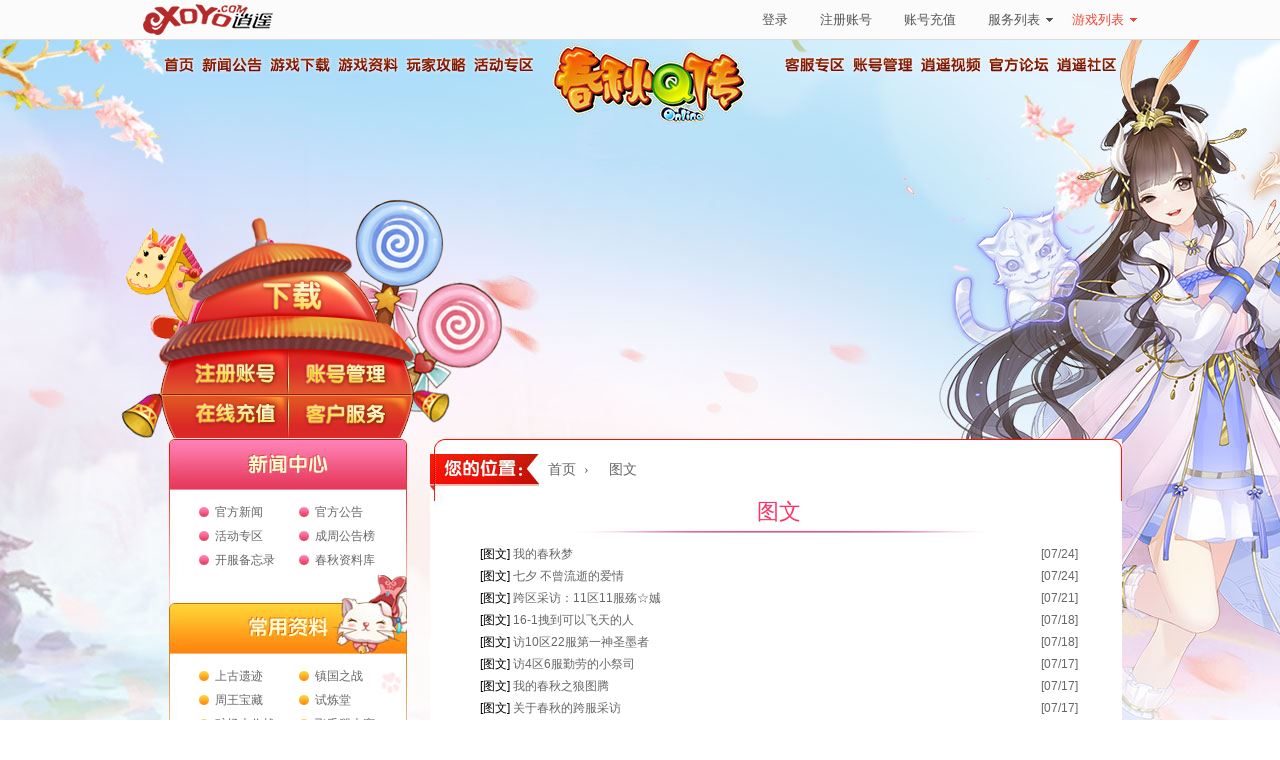

--- FILE ---
content_type: text/html; charset=utf-8
request_url: http://cq.xoyo.com/ycxs/index.html?page=32
body_size: 4962
content:
<!DOCTYPE HTML>
<html>
<head>
    <meta charset="UTF-8">
        <meta name="keywords" content="春秋,Q传,春秋Q传,Q版游戏,网游,网络游戏,攻略,经典游戏,游戏周边,游戏资料,金山,逍遥网Xoyo.com"/>
    <meta name="description"
          content="金山精品Q版网络游戏《春秋Q传》官方网站,最全的攻略,最详细的游戏资料,数据库,职业分析,地图分布,Q传四格,怪物分布,资料站,任务物品分布,新手专题,四格漫画,射手,祭司,方士,幻师,元神,佳缘房屋,跳舞吹泡泡,云顶天宫,刺客,武士,墨者,力士,武士"/>
    <title>春秋Q传_金山游戏官方网站_金山逍遥Xoyo.com</title>
    <link type="text/css" href="//cq.xoyo.com/web/css/2022/main1.css" rel="stylesheet"/>
    
    <script type="text/javascript" src="//zhcdn01.xoyo.com/xassets/lib/jquery/1.7.2/jquery.min.js"></script>

    <!--[if IE 6]>
    <script src="//cq.xoyo.com/web/js/2012/02/23/dd.js" type="text/javascript"></script>
    <script type="text/javascript">
        DD_belatedPNG.fix(".pop_wrap");
    </script>
    <![endif]--></head>

<body>
<!--S 嵌入灰条-->
<script type="text/javascript" src="//zhcdn01.xoyo.com/xassets/com/pf/xoyotop/v1/navibar.js"></script><!--E 嵌入灰条-->

<div id="page">
        <div id="header">
                <h1>春秋Q传官方网站</h1>
        <h2>血染朝歌 杀劫封神榜 新服：雄霸天下（电信） 虎踞龙盘（网通）</h2>
        <a class="homebtn" title="春秋Q传官方网站" href="http://cq.xoyo.com/index">春秋Q传官方网站</a>
        <div class="nav">
            <ul>
                <li class="t01"><a href="http://cq.xoyo.com/index" title="首页" class="n-a" target="_self">首页</a></li>
                <li class="t02"><a href="http://cq.xoyo.com/news/" title="新闻公告" target="_self">新闻公告</a></li>
                <li class="t03"><a href="http://cq.xoyo.com/xz/" title="游戏下载" target="_self">游戏下载</a></li>
                <li class="t04"><a href="http://cq.xoyo.com/zl/" title="游戏资料" target="_self">游戏资料</a></li>
                <li class="t05"><a href="http://cq.xoyo.com/wx/" title="玩家攻略" target="_self">玩家攻略</a></li>
                <li class="t06"><a href="http://cq.xoyo.com/hd/" title="活动专区" target="_self">活动专区</a></li>
                <li class="t07"><a href="https://support.seasungames.cn/product/cq" title="客服专区"
                                   target="_blank">客服专区</a></li>
                <li class="t08"><a href="https://support.seasungames.cn/product/cq" title="账号管理"
                                   target="_blank">账号管理</a></li>
                <li class="t09"><a href="http://v.xoyo.com/" title="逍遥视频" target="_blank">逍遥视频</a></li>
                <li class="t10"><a href="http://cq.bbs.xoyo.com/" title="官方论坛" target="_blank">官方论坛</a></li>
                <li class="t11"><a href="http://bbs.xoyo.com/" title="逍遥社区" target="_blank">逍遥社区</a></li>
            </ul>

            <div class="pop_wrap t02">
                <a href="http://cq.xoyo.com/news/" target="_self">官方新闻</a>
                <a href="http://cq.xoyo.com/kfnotic/" target="_self">官方公告</a>
                <a href="http://cq.xoyo.com/show-2786-8531-1.html" target="_self">隐私政策</a>
              
            </div>
            <div class="pop_wrap t03">
                <a href="http://cq.xoyo.com/xz/" target="_self">客户端下载</a>
                <a href="http://cq.xoyo.com/xz/" target="_self">更新包下载</a>
                <a href="http://cq.xoyo.com/xz/93201" target="_self">桌面壁纸</a>
                <a href="http://cq.xoyo.com/xz/105716" target="_self">视频</a>
                <a href="http://cq.xoyo.com/xz/109059" target="_self">音乐</a>
                <a href="http://cq.xoyo.com/xz/112747" target="_self">表情</a>
            </div>
            <div class="pop_wrap t04">
                <a href="http://cq.xoyo.com/ysxt/" target="_self">元神系统</a>
                <a href="http://cq.xoyo.com/rwxt/" target="_self">任务系统</a>
                <a href="http://data.xoyo.com/cq/list.php?cate=4&keyword=" target="_self">怪物资料</a>
                <a href="http://data.xoyo.com/cq/list.php?cate=9&keyword=" target="_self">游戏地图</a>
                <a href="http://data.xoyo.com/cq/list.php?cate=1" target="_self">物品装备</a>
            </div>
            <div class="pop_wrap t05">
                <a href="http://cq.xoyo.com/ycxs/" target="_self">图文</a>
                <a href="http://cq.xoyo.com/xqgg/" target="_self">心情</a>
                <a href="http://cq.xoyo.com/zhjl/" target="_self">攻略</a>
                <a href="http://cq.xoyo.com/mh/" target="_self">漫画</a>
            </div>
            <div class="pop_wrap t07">
                <a href="https://support.seasungames.cn/product/cq" target="_blank">密码管理</a>
                <a href="https://i.xoyo.com/anti-addiction" target="_blank">防沉迷</a>
                <a href="https://support.seasungames.cn/product/cq" target="_blank">玩家须知</a>
                <a href="https://support.seasungames.cn/product/cq" target="_blank">在线提问</a>
            </div>
            <div class="pop_wrap t08">
                <a href="https://security.xoyo.com/change-password" target="_blank">修改登录密码</a>
              <a href="//cq.xoyo.com/zt/2018/12/28/secondPassword/web.html" target="_blank">修改二级密码</a>
            </div>
        </div><!--E nav-->

        <div class="swf">
            <style>
                .swfBox {
                    position: relative;
                    height: 0;
                    line-height: 0;
                    font-size: 0;
                    width: 100%;
                    z-index: 2;
                }
                .four-links-hover {
                    position: absolute;
                    width: 270px;
                    height: 80px;
                    top: 270px;
                    left: 59px;
                    z-index: 2;
                }
                .four-links-hover a{
                    display: block;
                    float: left;
                    width: 115px;
                    height: 40px;
                }
                .four-links-hover a:hover {
                    background: url("//cq.xoyo.com/zt/2018/08/31/menu-on.jpg") no-repeat;
                }
                .four-links-hover a.links01:hover{
                    background-position: -16px -23px;
                }
                .four-links-hover a.links02:hover {
                    background-position: -131px -23px;
                }
                .four-links-hover a.links03:hover{
                    background-position: -16px -63px;
                }
                .four-links-hover a.links04:hover{
                    background-position: -131px -63px;
                }
              	.swfBox-donwload-link {
                        position: absolute;
                        top: 186px;
                        left: 109px;
                        width: 140px;
                        height: 50px;
                }
            </style>
            <div class="swfBox">
                <a class="swfBox-donwload-link" href="https://cq.xoyo.com/xz/" target="_blank"></a>
                <div class="four-links-hover">
                    <a class="links01" target="_blank" href="https://passport.xoyo.com/signup?origin=cq"></a>
                    <a class="links02" target="_blank" href="https://kefu.xoyo.com/index.php?r=gamelist"></a>
                    <a class="links03" target="_blank" href="https://charge.xoyo.com/pay?item=cq"></a>
                    <a class="links04" target="_blank" href="https://kefu.xoyo.com/index.php?r=part&id=3"></a>
                </div>
            </div>
        </div><!--E swf-->		</div>
        <!--E header-->

        <div id="content" class="main">
            <div class="c-l">
                <div class="clmg cl-part">
                    <h3>新闻中心</h3>
                    <ul>
                        <li><a href="http://cq.xoyo.com/news/" target="_blank">官方新闻</a></li>
                        <li><a href="http://cq.xoyo.com/kfnotic/" target="_blank">官方公告</a></li>
                        <li><a href="http://cq.xoyo.com/hd/" target="_blank">活动专区</a></li>
                        <li><a href="http://cq.xoyo.com/cqzzd/" target="_blank">成周公告榜</a></li>
                        <li><a href="http://cq.xoyo.com/cqzzd/1089758" target="_blank">开服备忘录</a></li>
                        <li><a href="http://cq.xoyo.com/zl/" target="_blank">春秋资料库</a></li>
                    </ul>
                </div><!--E cl-part-->

                <div class="clmg cl-part2">
                    <h3>常用资料</h3>
                    <ul>
                        <li><a href="http://cq.xoyo.com/rwxt/112116" target="_blank">上古遗迹</a></li>
                        <li><a href="http://cq.xoyo.com/rwxt/112124" target="_blank">镇国之战</a></li>
                        <li><a href="http://cq.xoyo.com/rwxt/112126" target="_blank">周王宝藏</a></li>
                        <li><a href="http://cq.xoyo.com/rwxt/112120" target="_blank">试炼堂</a></li>
                        <li><a href="http://cq.xoyo.com/rwxt/1022233" target="_blank">矿场大作战</a></li>
                        <li><a href="http://cq.xoyo.com/rwxt/1022234" target="_blank">飞毛腿大赛</a></li>
                        <li><a href="http://cq.xoyo.com/zl/1089337" target="_blank">外疆战场</a></li>
                        <li><a href="http://cq.xoyo.com/rwxt/1022239" target="_blank">云顶天宫</a></li>
                        <li><a href="http://cq.xoyo.com/rwxt/1019289" target="_blank">8V8</a></li>
                        <li><a href="http://cq.xoyo.com/zl/1089339" target="_blank">青龙BOSS</a></li>
                    </ul>
                </div><!--E cl-part2-->

                <div class="cl-part3">
                    <h3>玩家交流</h3>
                    <ul class="clp3-ula">
                        <li><a href="http://cq.xoyo.com/ycxs/" target="_blank">图文</a></li>
                        <li><a href="http://cq.xoyo.com/xqgg/" target="_blank">心情</a></li>
                        <li><a href="http://cq.xoyo.com/zhjl/" target="_blank">攻略</a></li>
                        <li><a href="http://cq.xoyo.com/mh/" target="_blank">漫画</a></li>
                    </ul><!--E clp3-ula-->

                    <ul class="clp3-ulb">
                        <li><a href="http://cq.xoyo.com/xqgg/1077561" target="_blank">猪猪宝贝</a></li>
                        <li><a href="http://cq.xoyo.com/zhjl/1077489" target="_blank">胜着为王</a></li>
                        <li><a href="http://cq.xoyo.com/zhjl/1077318" target="_blank">小谈冰方士</a></li>
                        <li><a href="http://cq.xoyo.com/xqgg/1077282" target="_blank">我們旳故事</a></li>
                        <li><a href="http://cq.xoyo.com/zhjl/1077205" target="_blank">解析纯迅捷刺客</a></li>


                    </ul><!--E clp3-ulb-->


                    <div class="img-show">
                        <div class="focusWap">
                            <ul>


                                <li style="z-index:3">
                                    <a href="https://cq.xoyo.com/show-2786-8830-1.html" target="_blank"><img
                                            src="http://cq.xoyo.com/images/2025/20250731/1big.png?pc_hash=NmwGab" width="190" height="210"></a>
                                </li>

                                <li style="z-index:3">
                                    <a href="https://cq.xoyo.com/show-2786-8829-1.html" target="_blank"><img
                                            src="http://cq.xoyo.com/images/2025/20250731/2big.png?pc_hash=NmwGab" width="190" height="210"></a>
                                </li>

                                <li style="z-index:3">
                                    <a href="https://cq.xoyo.com/show-2786-8831-1.html" target="_blank"><img
                                            src="http://cq.xoyo.com/images/2025/20250731/3big.png?pc_hash=NmwGab" width="190" height="210"></a>
                                </li>
                                      
                            </ul>
                        </div>
                        <div class="btnNum">
                            <a href="#" class="cur"></a>
                            <a href="#" class=""></a>

                        </div>
                    </div><!--E img-show-->
                </div><!--E cl-part3-->
            </div><!--E c-l-->
            <div class="c-r">
                <div class="crumbs">
                    <p>
                        <strong>您的位置：</strong><a href="http://cq.xoyo.com/index" target="_blank">首页</a>›
                        <span><a href="http://cq.xoyo.com/ycxs/index.html">图文</a></span>
                    </p>
                </div><!--E crumbs-->

                <div class="news">
                    <h2 class="detail_title">图文</h2>
                    <ul>
                                                                                                <li>
                            <span>[07/24]</span>
                            <em>[图文]</em>
                            <a target="_blank" title="我的春秋梦" href="http://blog.xoyo.com/s110668142/article/615918.shtml">我的春秋梦</a>
                        </li>
                                                <li>
                            <span>[07/24]</span>
                            <em>[图文]</em>
                            <a target="_blank" title="七夕 不曾流逝的爱情" href="http://blog.xoyo.com/317202852/article/615393.shtml">七夕 不曾流逝的爱情</a>
                        </li>
                                                <li>
                            <span>[07/21]</span>
                            <em>[图文]</em>
                            <a target="_blank" title="跨区采访：11区11服殇☆娍" href="http://blog.xoyo.com/mengxiaoniu/article/612975.shtml">跨区采访：11区11服殇☆娍</a>
                        </li>
                                                <li>
                            <span>[07/18]</span>
                            <em>[图文]</em>
                            <a target="_blank" title="16-1拽到可以飞天的人" href="http://blog.xoyo.com/loveless7vip/article/610724.shtml">16-1拽到可以飞天的人</a>
                        </li>
                                                <li>
                            <span>[07/18]</span>
                            <em>[图文]</em>
                            <a target="_blank" title="访10区22服第一神圣墨者" href="http://blog.xoyo.com/space.php?uid=445099&do=article&aid=611864">访10区22服第一神圣墨者</a>
                        </li>
                                                <li>
                            <span>[07/17]</span>
                            <em>[图文]</em>
                            <a target="_blank" title="访4区6服勤劳的小祭司" href="http://blog.xoyo.com/mvpliushu/article/610882.shtml">访4区6服勤劳的小祭司</a>
                        </li>
                                                <li>
                            <span>[07/17]</span>
                            <em>[图文]</em>
                            <a target="_blank" title="我的春秋之狼图腾" href="http://blog.xoyo.com/304407957/article/611628.shtml">我的春秋之狼图腾</a>
                        </li>
                                                <li>
                            <span>[07/17]</span>
                            <em>[图文]</em>
                            <a target="_blank" title="关于春秋的跨服采访" href="http://blog.xoyo.com/liehu/article/611873.shtml">关于春秋的跨服采访</a>
                        </li>
                                                <li>
                            <span>[07/17]</span>
                            <em>[图文]</em>
                            <a target="_blank" title="访5区8-16第一家族族长" href="http://blog.xoyo.com/mk174/article/611616.shtml">访5区8-16第一家族族长</a>
                        </li>
                                                <li>
                            <span>[07/16]</span>
                            <em>[图文]</em>
                            <a target="_blank" title="访9区一大武士：耗子" href="http://blog.xoyo.com/ymnh89/article/609877.shtml">访9区一大武士：耗子</a>
                        </li>
                                                <li>
                            <span>[07/15]</span>
                            <em>[图文]</em>
                            <a target="_blank" title="扒一扒 洪星的快乐进行时" href="http://blog.xoyo.com/loveless7vip/article/609899.shtml">扒一扒 洪星的快乐进行时</a>
                        </li>
                                                <li>
                            <span>[07/15]</span>
                            <em>[图文]</em>
                            <a target="_blank" title="周六上古本人居然无敌" href="http://blog.xoyo.com/lszaizai/article/610195.shtml">周六上古本人居然无敌</a>
                        </li>
                                                <li>
                            <span>[07/15]</span>
                            <em>[图文]</em>
                            <a target="_blank" title="春秋见证了我的爱" href="http://blog.xoyo.com/space.php?uid=445099&do=article&aid=607966">春秋见证了我的爱</a>
                        </li>
                                                <li>
                            <span>[07/15]</span>
                            <em>[图文]</em>
                            <a target="_blank" title="2区5服之乱舞春秋" href="http://blog.xoyo.com/linting/article/610027.shtml">2区5服之乱舞春秋</a>
                        </li>
                                                <li>
                            <span>[07/15]</span>
                            <em>[图文]</em>
                            <a target="_blank" title="9区五大家族简介" href="http://blog.xoyo.com/ymnh89/article/598282.shtml">9区五大家族简介</a>
                        </li>
                                                <li>
                            <span>[07/14]</span>
                            <em>[图文]</em>
                            <a target="_blank" title="记忆里的幸福时光" href="http://show.xoyo.com/mvpliushu/article/608330.shtml">记忆里的幸福时光</a>
                        </li>
                                                <li>
                            <span>[07/11]</span>
                            <em>[图文]</em>
                            <a target="_blank" title="扒一扒 乱舞的宝贝" href="http://blog.xoyo.com/mengxiaoniu/article/606869.shtml">扒一扒 乱舞的宝贝</a>
                        </li>
                                                <li>
                            <span>[07/11]</span>
                            <em>[图文]</em>
                            <a target="_blank" title="春秋兵器谱" href="http://blog.xoyo.com/317202852/article/606807.shtml">春秋兵器谱</a>
                        </li>
                                                <li>
                            <span>[07/10]</span>
                            <em>[图文]</em>
                            <a target="_blank" title="清水芳馨 我等你回来" href="http://blog.xoyo.com/lj1314/article/605406.shtml">清水芳馨 我等你回来</a>
                        </li>
                                                <li>
                            <span>[07/10]</span>
                            <em>[图文]</em>
                            <a target="_blank" title="相濡以沫 我在春秋那个家" href="http://blog.xoyo.com/tangtang945/article/602398.shtml">相濡以沫 我在春秋那个家</a>
                        </li>
                                                <li>
                            <span>[07/10]</span>
                            <em>[图文]</em>
                            <a target="_blank" title="试练堂 笑着活下去" href="http://blog.xoyo.com/317202852/article/605005.shtml">试练堂 笑着活下去</a>
                        </li>
                                                <li>
                            <span>[07/10]</span>
                            <em>[图文]</em>
                            <a target="_blank" title="你的春秋 我的Q传" href="http://blog.xoyo.com/yinhuxiaoxue/article/602871.shtml">你的春秋 我的Q传</a>
                        </li>
                                                <li>
                            <span>[07/07]</span>
                            <em>[图文]</em>
                            <a target="_blank" title="18-1新区大冒险" href="http://blog.xoyo.com/abu4ever33/article/604318.shtml">18-1新区大冒险</a>
                        </li>
                                                <li>
                            <span>[07/07]</span>
                            <em>[图文]</em>
                            <a target="_blank" title="我在微不足道的日子" href="http://blog.xoyo.com/28752506/article/603815.shtml">我在微不足道的日子</a>
                        </li>
                                                <li>
                            <span>[07/07]</span>
                            <em>[图文]</em>
                            <a target="_blank" title="忘却，鳳舞湮涯" href="http://blog.xoyo.com/lj1314/article/603131.shtml">忘却，鳳舞湮涯</a>
                        </li>
                                                <li>
                            <span>[07/07]</span>
                            <em>[图文]</em>
                            <a target="_blank" title="5区第一个建立300天的家族" href="http://blog.xoyo.com/suimiao/article/602934.shtml">5区第一个建立300天的家族</a>
                        </li>
                                                <li>
                            <span>[07/07]</span>
                            <em>[图文]</em>
                            <a target="_blank" title="游戏双生 情谊深长" href="http://blog.xoyo.com/317202852/article/603305.shtml">游戏双生 情谊深长</a>
                        </li>
                                                <li>
                            <span>[07/03]</span>
                            <em>[图文]</em>
                            <a target="_blank" title="无兄弟 不游戏" href="http://blog.xoyo.com/526271182/article/601024.shtml">无兄弟 不游戏</a>
                        </li>
                                                <li>
                            <span>[07/03]</span>
                            <em>[图文]</em>
                            <a target="_blank" title="春秋玩家喜好大调查" href="http://blog.xoyo.com/anni1988/article/601399.shtml">春秋玩家喜好大调查</a>
                        </li>
                                                <li>
                            <span>[07/02]</span>
                            <em>[图文]</em>
                            <a target="_blank" title="老公老婆情侣装" href="http://blog.xoyo.com/fanyixin199285/article/591044.shtml">老公老婆情侣装</a>
                        </li>
                                                                                            </ul>
                    <div class="pagination">
                    <a class="a1">1021条</a> <a href="/ycxs/index.html?page=31" class="a1">上一页</a> <a href="/ycxs/index.html?page=1">1</a>.. <a href="/ycxs/index.html?page=30">30</a> <a href="/ycxs/index.html?page=31">31</a> <span>32</span> <a href="/ycxs/index.html?page=33">33</a> <a href="/ycxs/index.html?page=34">34</a> <a href="/ycxs/index.html?page=35">35</a> <a href="/ycxs/index.html?page=33" class="a1">下一页</a>                    </div>
                </div>
            </div><!--E news-->
        </div><!--E c-r-->
    </div><!--E content-->
</div><!--E page-->

<script type="text/javascript" src="//cq.xoyo.com/web/js/2012/03/23/jdt.js"></script>

<!--S 尾-->
<script src="//zhcdn01.xoyo.com/xassets/com/pf/footer/v3/black/footer.js"></script>
<div style="display:none"><script src='//w.cnzz.com/c.php?id=30049301&l=3' language='JavaScript'></script></div>
<!--E 尾-->
<script>
  $(function(){
    $('.nav ul li .t01,.nav ul li .t06,.nav ul li .t09,.nav ul li .t10,.nav ul li .t11').click(function(){
        return false;
    });
    $('.nav a').mouseenter(function(){
        var cla = $(this).parents('li').attr('class');
        if( cla !== ''){
            $('div.'+cla+'').slideDown().siblings('.pop_wrap').hide();
        }
    });
    $('#header h2').mouseenter(function(){
        $('.pop_wrap').css({'display':'none'});
    });
    $('#header .swf').mouseenter(function(){
        $('.pop_wrap').css({'display':'none'});
    });
  $('.public_footer_bot a').eq(1).attr('href','#');
  $('.public_footer_bot a').eq(1) .find('img').attr('src','//cq.xoyo.com/images/2018/04/adin/yading.png?pc_hash=G1dKhc')
})

</script></body>
</html>

--- FILE ---
content_type: text/javascript; charset=utf-8
request_url: https://pf-api.xoyo.com/passport/common_api/get_info?callback=jQuery172016801278984028922_1768959463921&_=1768959464179
body_size: 231
content:
jQuery172016801278984028922_1768959463921({"data":{"session_id":"sKMhngd0AyA0wD70hnYFJbYGoJCEIPCsbqM39zl6","request_id":"5ef204bb276be182121d517853a6eb0f6f30a17b"},"code":-10402,"status":-10402,"msg":"请先登录","message":"请先登录"});

--- FILE ---
content_type: application/javascript; charset=utf-8
request_url: http://content.xoyo.com/api/page/game.html?callback=gameHtmlCallback2948265
body_size: 3006
content:
gameHtmlCallback2948265({
    "status": 1,
    "data": {
        "ad_gameslider_1920x300": [],
        "game_list": [
            {
                "title": "东方：平野孤鸿",
                "game_id": "pygh",
                "game_type": "pc",
                "cat_id": "4010",
                "cat_name": "其他系列",
                "description": "轻度国风造景游戏《东方：平野孤鸿》数字豪华版现已发售",
                "website_url": "https://boh.seasungames.cn/#/",
                "img_logo_url": "http://content.xoyo.com/uploadfile/2024/1104/20241104022748847.png",
                "img_icon_url": "http://content.xoyo.com/uploadfile/2024/1101/20241101064829266.png",
                "img_main_bg_url": "http://content.xoyo.com/uploadfile/2024/1101/20241101064843224.png",
                "img_game_bg_url": "",
                "download_url_pc": "https://boh.seasungames.cn/#/",
                "download_url_and": "https://boh.seasungames.cn/#/",
                "download_url_ios": "https://boh.seasungames.cn/#/",
                "recommend_type": [
                    "hot"
                ]
            },
            {
                "title": "剑网3/剑网3无界",
                "game_id": "jx3",
                "game_type": "pc",
                "cat_id": "4009",
                "cat_name": "剑侠系列",
                "description": "移动端现已上线，三端数据继承互通！\r\n",
                "website_url": "https://jx3.xoyo.com?from=xoyo",
                "img_logo_url": "http://content.xoyo.com/uploadfile/2025/1030/20251030040337312.png",
                "img_icon_url": "http://content.xoyo.com/uploadfile/2018/1227/20181227031630124.png",
                "img_main_bg_url": "http://content.xoyo.com/uploadfile/2022/1027/20221027020346831.jpg",
                "img_game_bg_url": "",
                "download_url_pc": "https://jx3.xoyo.com/download/?from=xoyo",
                "download_url_and": "",
                "download_url_ios": "",
                "recommend_type": [
                    "hot"
                ]
            },
            {
                "title": "尘白禁区",
                "game_id": "cbjq",
                "game_type": "mobile",
                "cat_id": "4010",
                "cat_name": "其他系列",
                "description": "西山居再现力作,3D美少女第三人称射击游戏,7月20日开启公测!",
                "website_url": "https://www.cbjq.com/",
                "img_logo_url": "",
                "img_icon_url": "http://content.xoyo.com/uploadfile/2023/0719/20230719050143494.png",
                "img_main_bg_url": "http://content.xoyo.com/uploadfile/2023/0719/20230719050216819.png",
                "img_game_bg_url": "",
                "download_url_pc": "",
                "download_url_and": "https://s.xoyo.com/rn3brV",
                "download_url_ios": "https://s.xoyo.com/rn3brV",
                "recommend_type": [
                    "hot"
                ]
            },
            {
                "title": "剑侠情缘·零",
                "game_id": "jxqy0",
                "game_type": "mobile",
                "cat_id": "4009",
                "cat_name": "剑侠系列",
                "description": "剑侠情缘经典续作MMO手游《剑侠情缘·零》5月29日全平台公测，回到最初的剑侠江湖！",
                "website_url": "https://jxqy.seasungames.cn/#/",
                "img_logo_url": "http://content.xoyo.com/uploadfile/2025/0507/20250507110757129.png",
                "img_icon_url": "http://content.xoyo.com/uploadfile/2025/0408/20250408032634880.png",
                "img_main_bg_url": "http://content.xoyo.com/uploadfile/2025/0507/20250507110827662.jpg",
                "img_game_bg_url": "",
                "download_url_pc": "",
                "download_url_and": "https://jxqy.seasungames.cn",
                "download_url_ios": "https://jxqy.seasungames.cn",
                "recommend_type": [
                    "hot"
                ]
            },
            {
                "title": "剑侠世界3手游 ",
                "game_id": "js3",
                "game_type": "mobile",
                "cat_id": "4009",
                "cat_name": "剑侠系列",
                "description": "新门派霸刀！《剑侠世界3》“绝世霸刀”资料片12月20日上线！",
                "website_url": "https://js3.xoyo.com/index/index.html?utm_source=xoyo",
                "img_logo_url": "http://content.xoyo.com/uploadfile/2024/0123/20240123102356376.png",
                "img_icon_url": "http://content.xoyo.com/uploadfile/2021/0709/20210709040345834.jpg",
                "img_main_bg_url": "http://content.xoyo.com/uploadfile/2023/1208/20231208034833700.jpg",
                "img_game_bg_url": "",
                "download_url_pc": "",
                "download_url_and": "https://s.xoyo.com/438XLV",
                "download_url_ios": "https://s.xoyo.com/438XLV",
                "recommend_type": [
                    "hot"
                ]
            },
            {
                "title": "解限机",
                "game_id": "mechabreak",
                "game_type": "pc",
                "cat_id": "4010",
                "cat_name": "其他系列",
                "description": "《解限机》官网 - 9月19日全新赛季 正式开启！",
                "website_url": "https://mechabreak.seasungames.cn/#/",
                "img_logo_url": "",
                "img_icon_url": "",
                "img_main_bg_url": "",
                "img_game_bg_url": "",
                "download_url_pc": "https://mechabreak.seasungames.cn/#/",
                "download_url_and": "",
                "download_url_ios": "",
                "recommend_type": [
                    "hot"
                ]
            },
            {
                "title": "剑网3缘起",
                "game_id": "jx3yq",
                "game_type": "pc",
                "cat_id": "4009",
                "cat_name": "剑侠系列",
                "description": "手绘武侠大世界《剑网3缘起》全网火爆上线，与你相约盛世大唐！",
                "website_url": "https://jx3yq.xoyo.com/#/",
                "img_logo_url": "http://content.xoyo.com/uploadfile/2022/0610/20220610095115353.png",
                "img_icon_url": "http://content.xoyo.com/uploadfile/2021/0416/20210416022426691.jpg",
                "img_main_bg_url": "http://content.xoyo.com/uploadfile/2021/0416/20210416022710346.jpg",
                "img_game_bg_url": "",
                "download_url_pc": "https://jx3yq.xoyo.com/index/index.html#/download",
                "download_url_and": "",
                "download_url_ios": "",
                "recommend_type": [
                    "hot"
                ]
            },
            {
                "title": "剑网1：归来",
                "game_id": "jx1gl",
                "game_type": "mobile",
                "cat_id": "4009",
                "cat_name": "剑侠系列",
                "description": "剑侠情缘网络版复刻手游，重温剑侠，回到最初的江湖。",
                "website_url": "https://jxgl.xoyo.com/index.html?utm_source=xoyo",
                "img_logo_url": "http://content.xoyo.com/uploadfile/2023/0908/20230908050853973.png",
                "img_icon_url": "http://content.xoyo.com/uploadfile/2021/0907/20210907102021340.png",
                "img_main_bg_url": "http://content.xoyo.com/uploadfile/2023/0606/20230606055202567.jpg",
                "img_game_bg_url": "",
                "download_url_pc": "",
                "download_url_and": "https://s.xoyo.com/4386HP",
                "download_url_ios": "https://s.xoyo.com/4386HP",
                "recommend_type": [
                    "hot"
                ]
            },
            {
                "title": "剑侠世界：起源",
                "game_id": "jxsj_qy1",
                "game_type": "mobile",
                "cat_id": "4009",
                "cat_name": "剑侠系列",
                "description": "新门派霸刀！《剑侠世界：起源》资料片“霸刀豪侠”10月23日上线！",
                "website_url": "https://jsqy.xoyo.com/index/index.html?utm_source=xyw",
                "img_logo_url": "http://content.xoyo.com/uploadfile/2023/0908/20230908044831214.png",
                "img_icon_url": "http://content.xoyo.com/uploadfile/2023/0822/20230822105507752.png",
                "img_main_bg_url": "http://content.xoyo.com/uploadfile/2024/1028/20241028095302610.jpg",
                "img_game_bg_url": "",
                "download_url_pc": "",
                "download_url_and": "https://s.xoyo.com/rnpFYM",
                "download_url_ios": "https://s.xoyo.com/rnpFYM",
                "recommend_type": [
                    "hot"
                ]
            },
            {
                "title": "双相",
                "game_id": "sx",
                "game_type": "mobile",
                "cat_id": "4010",
                "cat_name": "其他系列",
                "description": "《双相》是一款关注双相情感障碍的公益免费游戏，是由西山居SEED实验室孵化的学生产品。",
                "website_url": "https://sx.xoyo.com/index.html?utm_source=xoyo",
                "img_logo_url": "",
                "img_icon_url": "http://content.xoyo.com/uploadfile/2021/1217/20211217034324339.png",
                "img_main_bg_url": "http://content.xoyo.com/uploadfile/2021/1217/20211217034334481.jpg",
                "img_game_bg_url": "",
                "download_url_pc": "",
                "download_url_and": "https://sx.xoyo.com/index.html?utm_source=xoyo",
                "download_url_ios": "https://sx.xoyo.com/index.html?utm_source=xoyo",
                "recommend_type": [
                    ""
                ]
            },
            {
                "title": "剑网3指尖江湖",
                "game_id": "",
                "game_type": "mobile",
                "cat_id": "4009",
                "cat_name": "剑侠系列",
                "description": "江湖风云起，群侠聚指尖。独特东方彩绘画风，热血燃斗，公平竞技！藏剑山庄回归，公测集结赢好礼！",
                "website_url": "http://jx3.qq.com/?from=xoyo",
                "img_logo_url": "http://content.xoyo.com/uploadfile/2018/0517/20180517022827273.png",
                "img_icon_url": "http://content.xoyo.com/uploadfile/2018/0615/20180615094153938.jpg",
                "img_main_bg_url": "http://content.xoyo.com/uploadfile/2020/1125/20201125113718426.jpg",
                "img_game_bg_url": "",
                "download_url_pc": "",
                "download_url_and": "http://s.xoyo.com/71JKE",
                "download_url_ios": "http://s.xoyo.com/71JFd",
                "recommend_type": [
                    ""
                ]
            },
            {
                "title": "剑网3指尖对弈",
                "game_id": "zzq",
                "game_type": "mobile",
                "cat_id": "4009",
                "cat_name": "剑侠系列",
                "description": "亲友必备的摸鱼神器，随时随地与好友弈决高下！",
                "website_url": "https://dy.xoyo.com/#/?utm_source=xoyo",
                "img_logo_url": "",
                "img_icon_url": "http://content.xoyo.com/uploadfile/2020/1116/20201116045258826.png",
                "img_main_bg_url": "http://content.xoyo.com/uploadfile/2020/1116/20201116045522703.jpg",
                "img_game_bg_url": "",
                "download_url_pc": "",
                "download_url_and": "https://s.xoyo.com/EsRKN2",
                "download_url_ios": "https://s.xoyo.com/EsRKNP",
                "recommend_type": [
                    ""
                ]
            },
            {
                "title": "剑侠世界手游",
                "game_id": "js",
                "game_type": "mobile",
                "cat_id": "4009",
                "cat_name": "剑侠系列",
                "description": "月卡时间收费制，《剑侠世界》手游全新资料片“楚之翎”今日公测！",
                "website_url": "https://js.xoyo.com?from=xoyo",
                "img_logo_url": "",
                "img_icon_url": "http://content.xoyo.com/uploadfile/2019/1014/20191014053749933.png",
                "img_main_bg_url": "http://content.xoyo.com/uploadfile/2019/1014/20191014054958694.jpg",
                "img_game_bg_url": "http://content.xoyo.com/uploadfile/2019/1014/20191014052933575.jpg",
                "download_url_pc": "",
                "download_url_and": "https://s.xoyo.com/0naL5Z",
                "download_url_ios": "https://s.xoyo.com/0naL5M",
                "recommend_type": [
                    ""
                ]
            },
            {
                "title": "剑侠世界2手游 ",
                "game_id": "jxsj2mobile",
                "game_type": "mobile",
                "cat_id": "4009",
                "cat_name": "剑侠系列",
                "description": "家园资料片“江湖同筑”今日上线！雅室佳苑，共赏清欢，全新家园系统来啦！",
                "website_url": "https://js2.xoyo.com/index.html?from=xoyo",
                "img_logo_url": "http://content.xoyo.com/uploadfile/2024/0315/20240315101013892.png",
                "img_icon_url": "http://content.xoyo.com/uploadfile/2018/0907/20180907111805589.png",
                "img_main_bg_url": "http://content.xoyo.com/uploadfile/2020/1125/20201125114446675.jpg",
                "img_game_bg_url": "",
                "download_url_pc": "",
                "download_url_and": "https://s.xoyo.com/hSlGo",
                "download_url_ios": "https://s.xoyo.com/3udMr",
                "recommend_type": [
                    ""
                ]
            },
            {
                "title": "剑侠世界",
                "game_id": "jxsj2",
                "game_type": "pc",
                "cat_id": "4009",
                "cat_name": "剑侠系列",
                "description": "十年情义并重，赠百万绑金，享超值返还；十年“缘”来有“礼”，盛事狂欢倾情回馈！",
                "website_url": "https://jxsj.xoyo.com/?from=xoyo",
                "img_logo_url": "http://content.xoyo.com/uploadfile/2018/0827/20180827123431928.png",
                "img_icon_url": "",
                "img_main_bg_url": "http://content.xoyo.com/uploadfile/2018/0613/20180613085006893.png",
                "img_game_bg_url": "http://content.xoyo.com/uploadfile/2018/0614/20180614092739645.jpg",
                "download_url_pc": "https://jxsj.xoyo.com/download/?from=xoyo",
                "download_url_and": "",
                "download_url_ios": "",
                "recommend_type": [
                    ""
                ]
            },
            {
                "title": "剑网1",
                "game_id": "jx1xl",
                "game_type": "pc",
                "cat_id": "4009",
                "cat_name": "剑侠系列",
                "description": "西山居剑侠系列开山之作，经典的武侠游戏。",
                "website_url": "http://jx.xoyo.com/?from=xoyo",
                "img_logo_url": "http://content.xoyo.com/uploadfile/2017/1228/20171228102707593.png",
                "img_icon_url": "",
                "img_main_bg_url": "",
                "img_game_bg_url": "http://content.xoyo.com/uploadfile/2017/1228/20171228102722882.jpg",
                "download_url_pc": "https://jx.xoyo.com/xz/?from=xoyo",
                "download_url_and": "",
                "download_url_ios": "",
                "recommend_type": [
                    ""
                ]
            },
            {
                "title": "剑网2",
                "game_id": "jx2xl",
                "game_type": "pc",
                "cat_id": "4009",
                "cat_name": "剑侠系列",
                "description": "西山居剑侠情缘三部曲第二部，经典2 5D武侠动作端游。",
                "website_url": "https://jx2.xoyo.com/?from=xoyo",
                "img_logo_url": "",
                "img_icon_url": "",
                "img_main_bg_url": "",
                "img_game_bg_url": "http://content.xoyo.com/uploadfile/2018/0517/20180517025239629.jpg",
                "download_url_pc": "https://jx2.xoyo.com/down/?from=xoyo",
                "download_url_and": "",
                "download_url_ios": "",
                "recommend_type": [
                    ""
                ]
            },
            {
                "title": "剑侠2外传",
                "game_id": "jx2wz",
                "game_type": "pc",
                "cat_id": "4009",
                "cat_name": "剑侠系列",
                "description": "剑侠情缘网络版2姊妹篇，倾力打造的武侠力作。",
                "website_url": "https://jw.xoyo.com/?from=xoyo",
                "img_logo_url": "http://content.xoyo.com/uploadfile/2017/1228/20171228022319311.png",
                "img_icon_url": "",
                "img_main_bg_url": "",
                "img_game_bg_url": "http://content.xoyo.com/uploadfile/2017/1228/20171228103057682.jpg",
                "download_url_pc": "https://jw.xoyo.com/down/?from=xoyo",
                "download_url_and": "",
                "download_url_ios": "",
                "recommend_type": [
                    ""
                ]
            },
            {
                "title": "剑网2(新传区)",
                "game_id": "jx2xz",
                "game_type": "pc",
                "cat_id": "4009",
                "cat_name": "剑侠系列",
                "description": "剑侠情缘网络版2续作，经典传承玩法革新。",
                "website_url": "https://jx2xz.xoyo.com/?from=xoyo",
                "img_logo_url": "http://content.xoyo.com/uploadfile/2020/0416/20200416075428814.png",
                "img_icon_url": "",
                "img_main_bg_url": "",
                "img_game_bg_url": "http://content.xoyo.com/uploadfile/2017/1228/20171228103024219.jpg",
                "download_url_pc": "https://jx2xz.xoyo.com/download.html?from=xoyo",
                "download_url_and": "",
                "download_url_ios": "",
                "recommend_type": [
                    ""
                ]
            },
            {
                "title": "春秋Q传",
                "game_id": "cq",
                "game_type": "pc",
                "cat_id": "4010",
                "cat_name": "其他系列",
                "description": "经典Q版网游，颠覆你对春秋历史和传说人物的固有认知。",
                "website_url": "https://cq.xoyo.com/?from=xoyo",
                "img_logo_url": "http://content.xoyo.com/uploadfile/2017/1228/20171228025055492.png",
                "img_icon_url": "",
                "img_main_bg_url": "",
                "img_game_bg_url": "http://content.xoyo.com/uploadfile/2017/1228/20171228104600420.jpg",
                "download_url_pc": "https://cq.xoyo.com/xz/?from=xoyo",
                "download_url_and": "",
                "download_url_ios": "",
                "recommend_type": [
                    ""
                ]
            }
        ]
    },
    "message": ""
});

--- FILE ---
content_type: application/x-javascript
request_url: http://zhcdn01.xoyo.com/xassets/com/pf/xoyotop/v1/navibar.js
body_size: 3377
content:
/*!
 * XOYO site top navigation bar
 * require jquery.js
 * 2017-02-27
 */
(function($) {
	var tongjiParams = window.location.hostname.split('.').join('');

	var isMaster = true;

	// noinspection JSUnresolvedVariable
	if(window.XOYO_TOP_NAVIBAR_CONFIG) {
		// noinspection JSUnresolvedVariable
		isMaster = window.XOYO_TOP_NAVIBAR_CONFIG.isMaster;
	} else {
		if (window.location.hostname.indexOf('test-zt') > -1) {
			isMaster = false;
		}
	}

	var navibarLoginUrl = (!isMaster ? 'https://passport-dev.xoyo.com/signin?redirect=' : 'https://passport.xoyo.com/signin?redirect=') + encodeURIComponent(window.location.href);
	var signupUrl = (!isMaster ? 'https://passport-dev.xoyo.com/signup?origin=game&utm_source=': 'https://passport.xoyo.com/signup?origin=game&utm_source=') + tongjiParams;
	var apiUrl = !isMaster ? 'https://my-api-dev.xoyo.com/passport/common_api/': 'https://pf-api.xoyo.com/passport/common_api/';

	var nav_dom_list = [
		'<div id="xoyo-top-navi-bar">' +
		'<div class="inner-i">' +
		'<div class="l-nav">' +
		'<div class="xoyo-logo">' +
		'<a target="_top" href="//www.xoyo.com/">' +
		'<img src="//zhcdn01.xoyo.com/xassets/com/pf/xoyotop/v1/images/xoyo-logo.png" alt="逍遥网">' +
		'</a>' +
		'</div>' +
		'</div>' +
		'<div class="r-nav">' +
		'<div class="t-links">' +
		'<a class="XPASS_signin J_navibarTopOthers" href=' + navibarLoginUrl + '>登录</a>' +
		'<a href="' + signupUrl + '" target="_blank">注册账号</a>' +
		'<a target="_blank" href="https://charge.xoyo.com/charge-items?origin=game&utm_source=' + tongjiParams + '" >账号充值</a>' +
		'<a href="javascript:;" class="game-list-pr J_serverTopListBtn"><span class="game-list-icon game-icon-gray"></span>服务列表</a>' +
		'<a href="javascript:;" class="game-list-pr hlight J_gameTopListBtn"><span class="game-list-icon"></span>游戏列表</a>' +
		'</div>' +
		'<div class="t_xpass_signin_u_i" style="display:none;"></div>' +
		'</div>' +
		'<div class="xoyo-top-pop-box xoyo-top-pop-kefu J_serverTopListCon">' +
		'<div class="xoyo-top-pop">' +
		'<ul class="xoyo-top-pop-head">' +
		'<li>我的通行证</li>' +
		'<li>安全中心</li>' +
		'<li class="xoyo-top-bor-none">充值中心</li>' +
		'</ul>' +
		'<ul class="xoyo-top-list">' +
		'<li><a href="https://security.xoyo.com/change-password" target="_blank">修改密码</a></li>' +
		'<li><a href="https://security.xoyo.com/phone-setting" target="_blank">修改绑定手机</a></li>' +
		'<li><a href="https://security.xoyo.com/email-setting" target="_blank">修改绑定邮箱</a></li>' +
		'</ul>' +
		'<ul class="xoyo-top-list">' +
		'<li><a href="https://security.xoyo.com/ks-phone-token" target="_blank">手机令牌</a></li>' +
		'<li><a href="https://security.xoyo.com/account-freeze" target="_blank">自助冻结踢号</a></li>' +
		'</ul>' +
		'<ul class="xoyo-top-list xoyo-top-bor-none">' +
		'<li><a href="https://charge.xoyo.com/charge-items?origin=game" target="_blank">游戏充值</a></li>' +
		'<li><a href="https://charge.xoyo.com/charge-record" target="_blank">查询充值记录</a></li>' +
		'<li><a href="https://charge.xoyo.com/pay?step=2&item=kcoin" target="_blank">充值金山币</a></li>' +
		'</ul>' +
		'</div>' +
		'</div>' +
		'<div class="xoyo-top-pop-box xoyo-top-pop-game J_gameTopListCon">' +
		'<div class="xoyo-top-pop">' +
		'<ul class="xoyo-top-pop-head">' +
		'<li class="head-big-width">剑侠系列</li>' +
		'<li class="xoyo-top-bor-none">其他系列</li>' +
		'</ul>' +
		'<ul class="xoyo-top-list xoyo-top-list-jianxia xoyo-top-bor-none J_xoyoTopListJianxia">' +
		'<li class="top-list-tit">剑侠系列</li>' +
		'<li class="xoyo-top-hot"><a class="imp xoyo_top_games_icon_clicked" href="//jx3.xoyo.com/"  target="_blank">剑网3</a></li>' +
		'<li class="xoyo-top-hot"><a href="//jxsj.xoyo.com/"  target="_blank">剑侠世界</a></li>' +
		'<li><a href="//jx.xoyo.com/"  target="_blank">剑网1</a></li>' +
		'<li><a href="//jx2.xoyo.com/"  target="_blank">剑网2</a></li>' +
		'<li><a href="//jx2xz.xoyo.com/"  target="_blank"  class="xoyo-top-new">剑网2(新传区)</a></li>' +
		'<li><a href="//jw.xoyo.com/"  target="_blank">剑侠2外传</a></li>' +
		'</ul>' +
		'<ul class="xoyo-top-list xoyo-top-bor-none J_xoyoTopListOther">' +
		'<li class="xoyo-top-hot"><a href="https://jx3.qq.com/"  target="_blank">剑网3指尖江湖</a></li>' +
		'<li class="xoyo-top-new"><a href="//dy.xoyo.com/"  target="_blank">剑网3指尖对弈</a></li>' +
		'<li class="xoyo-top-hot"><a href="//js2.xoyo.com/"  target="_blank">剑侠世界2手游</a></li>' +
		'<li class="xoyo-top-hot"><a href="//js3.xoyo.com/"  target="_blank">剑侠世界3手游</a></li>' +
		'<li class="xoyo-top-hot"><a href="//mysy.xoyo.com/"  target="_blank">魔域手游</a></li>' +
		// '<li><a href="//ly2.xoyo.com/"  target="_blank">灵域</a></li>'+
		'<li><a href="//ysyy.qq.com"  target="_blank">云裳羽衣</a></li>' +
		'<li><a href="//js.xoyo.com"  target="_blank">剑侠世界手游</a></li>' +
		'<li><a href="//ffbe.xoyo.com/"  target="_blank">最终幻想：勇气启示录</a></li>' +
		'</ul>' +
		'</div>' +
		'</div>' +

		'</div>' +
		'</div>'
	];

	XOYO_top_navi = {
		xurl: apiUrl,
		init: function() {
			var that = this;

			this.require_css(
				'//zhcdn01.xoyo.com/',
				'xassets/com/pf/xoyotop/v1/navibar.css'
			);
			setTimeout(function() {
				$('#xoyo-top-navi-bar').show();
				$('body').prepend(nav_dom_list.join(''));
				that.infoListModule();
				that.rending();
				that.gameList();
			}, 250);

		},

		gameList: function() {
			var that = this;
			$.ajax({
				url: '//content.xoyo.com/api/page/game.html',
				type: 'GET',
				cache: true,
				jsonpCallback: 'gameHtmlCallback' + Math.floor(new Date().getTime() / 600000),
				dataType: 'jsonp',
				success: function($data) {
					var html = '', htmlOtherGames = '';
					$.each($data.data.game_list, function(i, item) {
						/**
						 *
						 * @type gameUrl url修改来源后缀
						 * @type classNames 热点和新游icon
						 * @type classIconNames PC和手游icon
						 */
						var gameUrl = null;
						var classNames = '', classIconNames = '';
						if (item.recommend_type[0] == 'hot') {
							classNames = ' class="xoyo-top-hot"';
						} else if (item.recommend_type[0] == 'newest') {
							classNames = ' class="xoyo-top-new"';
						}
						if (item.game_type == 'pc') {
							classIconNames = ' class="xoyo-top-pc-icon"';
						} else if (item.game_type == 'mobile') {
							classIconNames = ' class="xoyo-top-mobi-icon"';
						}

						if (item.website_url.indexOf('utm_source') > -1) {
							var gameUrl = item.website_url.replace('utm_source=xoyo', 'utm_source=xoyoGameTop');
						} else {
							var gameUrl = item.website_url.replace('from=xoyo', 'form=xoyoGameTop');
						}
						if (item.cat_id == '4009') {
							html += '<li' + classNames + '><a' + classIconNames + 'href="' + gameUrl + '"  target="_blank">' + item.title + '</a></li>';
						}
						if (item.cat_id == '4010') {
							htmlOtherGames += '<li' + classNames + '><a' + classIconNames + 'href="' + gameUrl + '"  target="_blank">' + item.title + '</a></li>';
						}
					});
					$('.J_xoyoTopListJianxia').empty().html(html);
					$('.J_xoyoTopListOther').empty().html(htmlOtherGames);
				}
			});
		},

		rending: function(userCallback) { //获取登录信息
			var that = this;
			that.exitEventBind();
			try {
				$.ajax({
					url: this.xurl + 'get_info',
					type: 'GET',
					dataType: 'jsonp',
					success: function(account) {
						if (account.code * 1 > 0) {
							var _userName = account.data.account;
							if (_userName.length > 11) {
								_userName = (_userName.substr(0, 8)) + '...';
							}

							if (userCallback && typeof userCallback == 'function') {
								userCallback(_userName);
							}

							if (that._callbacks['sin_callback_oklogin']) {
								that._callbacks.sin_callback_oklogin(_userName);
							}

							$('.XPASS_signin').remove();
							$('.t_xpass_signin_u_i')
								.html('<a class="t_xpass_signin_u_name_i" href="https://i.xoyo.com/"><span>'
									+ _userName + '</span></a><a class="t_xpass_s_out" \
                                href="javascript:;"><span>退出</span></a>')
								.show();
							that.exitEventBind();
						} else {
							if (that._callbacks['sin_callback_nologin']) {
								that._callbacks.sin_callback_nologin();
							}
						}
					}
				});
			} catch (e) {
			}
		},
		isLogin: function(userCallback, nologin) { //获取用户登录信息
			var that = this;

			if (userCallback && typeof userCallback == 'function') {
				this._callbacks.sin_callback_oklogin = userCallback;
			}
			if (nologin && typeof nologin == 'function') {
				this._callbacks.sin_callback_nologin = nologin;
			}

		},
		exitEventBind: function() {
			var that = this;
			$('.t_xpass_s_out').on('click', function() {
				that.exit();
			});
		},
		exit: function(callback) {
			try {
				$.ajax({
					url: this.xurl + 'logout',
					type: 'GET',
					dataType: 'jsonp',
					jsonpCallback: 'logoutCallback',
					success: function(result) {
						if (callback && typeof callback == 'function') {
							callback();
						} else {
							window.location.reload();
						}

					}
				});
			} catch (e) {
			}
		},
		_callbacks: {
			'sin_callback': false,
			'sup_callback': false,
			'sin_callback_oklogin': false,
			'sin_callback_nologin': false
		},
		infoListModule: function() {
			$('.J_serverTopListBtn, .J_serverTopListCon').on('mouseenter', function() {
				$('.J_serverTopListCon').show().addClass('xoyo-top-pop-avtive');
				$('.J_serverTopListBtn').addClass('active');
			});
			$('.J_serverTopListBtn, .J_serverTopListCon').on('mouseleave', function() {
				$('.J_serverTopListCon').hide().removeClass('xoyo-top-pop-avtive');
				$('.J_serverTopListBtn').removeClass('active');
			});

			$('.J_gameTopListBtn, .J_gameTopListCon').on('mouseenter', function() {

				$('.J_gameTopListCon').show().addClass('xoyo-top-pop-avtive');
				$('.J_gameTopListBtn').addClass('active');
			});
			$('.J_gameTopListBtn, .J_gameTopListCon').on('mouseleave', function() {
				$('.J_gameTopListCon').hide().removeClass('xoyo-top-pop-avtive');
				$('.J_gameTopListBtn').removeClass('active');
			});
		},
		require_css: function(domain_name, file_path) {

			var d_name = domain_name || '//zhcdn01.xoyo.com/';
			try {
				var head = document.getElementsByTagName('head').item(0),
					style;
				style = document.createElement('link');
				style.setAttribute('rel', 'stylesheet');
				style.setAttribute('type', 'text/css');
				style.setAttribute('href', d_name + file_path);
				head.appendChild(style);
			} catch (e) {
			}

		}

	};

	XOYO_top_navi.init();

})(jQuery);
